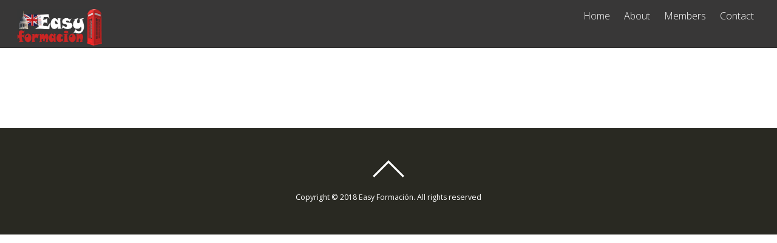

--- FILE ---
content_type: text/css
request_url: https://easy-formacion.com/wp-content/themes/themify-ultra/styles/header-top-bar.css?ver=6.8.3
body_size: 699
content:
/*
HEADER TOP BAR
================================================ */
/* header topbar header */
body.fixed-header.page-loaded #headerwrap {
	position: fixed;
}
#header {
	text-align: inherit;
	padding: .15em 28px;
	width: 100%;
}
.header-bar {
	float: left;
}

/* header topbar site logo */
#site-logo {
	font-size: 1.5em;
	margin: 13px .5em 0 0;
	display: inline-block;
	vertical-align: middle;
}

/* header topbar site description */
#site-description {
	margin: 20px 1.90em 5px 0;
	font-size: .75em;
	display: inline-block;
	vertical-align: middle;
}

/* header topbar social widget */
#header .social-widget {
	float: left;
	margin: 8px 0 0;
	-moz-transition: all 0.2s ease-in-out;
	-webkit-transition: all 0.2s ease-in-out;
	transition: all 0.2s ease-in-out;
}

/* header topbar searchform */
#searchform-wrap {
	margin: 13px 0 0;
	float: left;
	-moz-transition: all 0.2s ease-in-out;
	-webkit-transition: all 0.2s ease-in-out;
	transition: all 0.2s ease-in-out;
}
#headerwrap #searchform #s {
	padding: 0 15px 0 25px;
	height: 25px;
	vertical-align: top;
	position: absolute;
	margin-top: -1px;
}
#headerwrap #searchform .icon-search:before {
	font-size: 14px;
	padding: 5px;
	line-height: 100%;
	width: 15px;
	height: 15px;
	margin: 0;
	margin-left: -3px;
	margin-top: -1px;
}

/* header topbar social links */
.social-links .icon-medium i {
	padding: 6px;
	font-size: 15px;
	width: 13px;
	height: 13px;
	line-height: 13px;
	margin-right: -3px;
}
.social-widget div.rss a {
	padding: 6px;
	font-size: 15px;
	width: 13px;
	height: 13px;
	line-height: 13px;
	vertical-align: middle;
}

/* header topbar main nav */
body:not(.slide-cart):not(.mobile_menu_active) #main-nav-wrap {
	display: -webkit-box;
	display: -moz-box;
	display: -ms-flexbox;
	display: -webkit-flex; /* Safari */
	display: flex;
	-webkit-align-items: center; /* Safari 7.0+ */
	align-items: center;
	-webkit-justify-content: flex-end;
	justify-content: flex-end;
	position: relative;
}
body:not(.slide-cart):not(.mobile_menu_active) #main-nav {
	position: static;
}
#main-nav {
	float: right;
	clear: right;
	-moz-transition: all 0.2s ease-in-out;
	-webkit-transition: all 0.2s ease-in-out;
	transition: all 0.2s ease-in-out;
	margin: 0;
}
#main-nav li:not(.themify-widget-menu) > ul {
	left: auto;
	right: 0;
}
#main-nav li:not(.themify-widget-menu) > ul ul {
	right: auto;
}
#main-nav ul li.edge > ul {
	right: 100%;
}

#main-nav .has-mega-column > .sub-menu,
#main-nav .has-mega-sub-menu .mega-sub-menu {
	margin: auto;
	right: 0;
	left: auto;
}
#main-nav .has-mega-column > .sub-menu {
	padding: 32px 39px 39px;
}
#main-nav .has-mega-column .sub-menu li {
	margin-bottom: 0;
}

/* header topbar cart wrap */
.slide-cart #main-nav-wrap {
	display: -webkit-box;
	display: -moz-box;
	display: -ms-flexbox;
	display: -webkit-flex; /* Safari */
	display: flex;
	-webkit-align-items: center; /* Safari 7.0+ */
	align-items: center;
	-webkit-justify-content: flex-end;
	justify-content: flex-end;
	position: relative;
}
.fixed-header-on.slide-cart #main-nav-wrap,
.slide-cart #main-nav {
	position: static;
}

/* header topbar header widget */
.header-widget {
	display: none;
	text-align:  center;
}
.header-widget .header-widget-inner {
	height: 100%;
	overflow: auto;
	-webkit-overflow-scrolling: touch;
}

/* header topbar fixed-header */
.fixed-header #header {
	min-height: inherit;
}
#headerwrap.fixed-header .header-bar,
#headerwrap.fixed-header .social-widget,
#headerwrap.fixed-header #searchform-wrap {
	display: block;
}
#headerwrap.fixed-header #main-nav .has-mega-column > .sub-menu,
#headerwrap.fixed-header #main-nav .has-mega-sub-menu .mega-sub-menu {
	margin: 0 27px;
}


/* mobile menu active */
.mobile_menu_active.mobile-menu-visible.sidemenu-right #headerwrap {
	left: -300px;
}
/* header topbar site description */
.mobile_menu_active.header-top-bar #headerwrap #site-description {
	margin: 2px 0 0;
}
/* header topbar social widget */
.mobile_menu_active.header-top-bar #header .social-widget {
	margin: 0 0 1em;
	float: none;
	display: block;
}
.mobile_menu_active.header-top-bar .social-links .icon-medium i {
	margin: auto;
}

.mobile_menu_active.header-top-bar #headerwrap #searchform-wrap {
	float: none;
	display: block;
}
.mobile_menu_active.header-top-bar #headerwrap #searchform #s {
	margin: auto;
	padding: 5px 15px 5px 35px;
	position: static;
	height: auto;
}
.mobile_menu_active.header-top-bar #headerwrap #searchform .icon-search:before {
	font-size: 18px;
	margin: 0;
	padding: 3px;
	width: 16px;
	height: 16px;
}

.mobile_menu_active #headerwrap.fixed-header #main-nav .has-mega-column > .sub-menu,
.mobile_menu_active #headerwrap.fixed-header #main-nav .has-mega-sub-menu .mega-sub-menu {
	margin: 0;
}

.mobile_menu_active.slide-cart #main-nav-wrap {
	display: block;
}

/* header topbar header widget */
.mobile_menu_active.header-top-bar #headerwrap .header-widget {
	display: block;
	text-align: inherit;
	max-height: none !important;
}
.mobile_menu_active .pull-down {
	display: none;
}
.pull-down {
	float: right;
}

--- FILE ---
content_type: text/css
request_url: https://easy-formacion.com/wp-content/uploads/themify-customizer.css?ver=24.05.26.17.24.32
body_size: 87
content:
/* Themify Customize Styling */
h1 {	
	font-family:Open Sans;	font-weight:300;
 
}
h2 {	
	font-family:Open Sans;	font-weight:normal;
 
}
h3 {	
	font-family:Open Sans;	font-weight:300;
 
}
#headerwrap {	background: none;
	background-color: #383737;background-attachment: fixed; 
}
#header {	
	color: #ffffff; 
}
#headerwrap.fixed-header, .transparent-header #headerwrap.fixed-header {	background: none;
	background-color: #383737; 
}
#site-logo, #site-logo a, .header-horizontal #site-logo, .header-minbar #site-logo, .header-leftpane #site-logo, .header-slide-out #site-logo, .boxed-compact #site-logo, .header-top-bar #site-logo {	
	font-family:Open Sans;	font-weight:300;
	letter-spacing:1px;
	font-size:28px;
	line-height:33px;

	color: rgba(255,255,255,0.81); 
}
#site-logo, #site-logo a, .header-horizontal #site-logo, .header-minbar #site-logo, .header-leftpane #site-logo, .header-slide-out #site-logo, .boxed-compact #site-logo, .header-top-bar #site-logo img {		width: 140px;
	height: 60px; 
}
#site-logo, #site-logo a, .header-horizontal #site-logo, .header-minbar #site-logo, .header-leftpane #site-logo, .header-slide-out #site-logo, .boxed-compact #site-logo, .header-top-bar #site-logo a {		width: 140px;
	color: rgba(255,255,255,0.81); 
}
#main-nav a {	
	font-family:Open Sans;	font-weight:300;
	font-size:16px;
 
}
#main-nav a, #main-nav > li > a, .transparent-header #main-nav a {	
	color: #ffffff; 
}
#main-nav-wrap #main-nav a:hover, #main-nav-wrap #main-nav > li > a:hover {	
	color: #9e9e9e; 
}
#main-nav-wrap #main-nav .current_page_item a, #main-nav .current-menu-item a, #main-nav > .current_page_item > a, #main-nav > .current-menu-item > a {	
	color: #ffffff; 
}
#main-nav-wrap #main-nav .current_page_item a:hover,  #main-nav .current-menu-item a:hover {	
	color: #4f4f4f; 
}
#footerwrap {	background: none;
	background-color: #292922; 
}
#footer {	
	color: #ffffff; 
}
@media screen and (max-width: 1280px) { /* Themify Customize Styling */
#site-logo, #site-logo a, .header-horizontal #site-logo, .header-minbar #site-logo, .header-leftpane #site-logo, .header-slide-out #site-logo, .boxed-compact #site-logo, .header-top-bar #site-logo img {		width: 140px;
	height: 60px; 
}
#site-logo, #site-logo a, .header-horizontal #site-logo, .header-minbar #site-logo, .header-leftpane #site-logo, .header-slide-out #site-logo, .boxed-compact #site-logo, .header-top-bar #site-logo a {		width: 140px;
	color: rgba(255,255,255,0.81); 
}
 }@media screen and (max-width: 768px) { /* Themify Customize Styling */
#site-logo, #site-logo a, .header-horizontal #site-logo, .header-minbar #site-logo, .header-leftpane #site-logo, .header-slide-out #site-logo, .boxed-compact #site-logo, .header-top-bar #site-logo img {		width: 140px;
	height: 60px; 
}
#site-logo, #site-logo a, .header-horizontal #site-logo, .header-minbar #site-logo, .header-leftpane #site-logo, .header-slide-out #site-logo, .boxed-compact #site-logo, .header-top-bar #site-logo a {		width: 140px;
	color: rgba(255,255,255,0.81); 
}
 }@media screen and (max-width: 680px) { /* Themify Customize Styling */
#site-logo, #site-logo a, .header-horizontal #site-logo, .header-minbar #site-logo, .header-leftpane #site-logo, .header-slide-out #site-logo, .boxed-compact #site-logo, .header-top-bar #site-logo img {		width: 140px;
	height: 60px; 
}
#site-logo, #site-logo a, .header-horizontal #site-logo, .header-minbar #site-logo, .header-leftpane #site-logo, .header-slide-out #site-logo, .boxed-compact #site-logo, .header-top-bar #site-logo a {		width: 140px;
	color: rgba(255,255,255,0.81); 
}
 }

--- FILE ---
content_type: application/x-javascript
request_url: https://easy-formacion.com/wp-content/themes/themify-ultra/themify/js/main.js?ver=3.3.6
body_size: 5764
content:
// tfsmartresize helper
!function (e) {
    var t, i, n = e.event;
    t = n.special.tfsmartresize = {setup: function () {
            e(this).on("resize", t.handler)
        }, teardown: function () {
            e(this).off("resize", t.handler)
        }, handler: function (e, r) {
            var s = this, a = arguments, o = function () {
                e.type = "tfsmartresize", n.dispatch.apply(s, a)
            };
            i && clearTimeout(i), r ? o() : i = setTimeout(o, t.threshold)
        }, threshold: 150}
}(jQuery);
var Themify, ThemifyGallery;
(function ($, window, document, undefined) {
    'use strict';
    window.addEventListener( 'load', function () {
        window.loaded = true;
        if (!Themify.is_builder_active) {
            Themify.triggerEvent( window, 'resize' );
        }
        $( 'body' ).addClass( 'page-loaded' );
    });
    Themify = {
        fonts: [],
        cssLazy: [],
        jsLazy: [],
        is_builder_active: false,
        triggerEvent: function (a, b) {
            var c;
            document.createEvent ? (c = document.createEvent('HTMLEvents'), c.initEvent(b, !0, !0)) : document.createEventObject && (c = document.createEventObject(), c.eventType = b), c.eventName = b, a.dispatchEvent ? a.dispatchEvent(c) : a.fireEvent && htmlEvents["on" + b] ? a.fireEvent("on" + c.eventType, c) : a[b] ? a[b]() : a["on" + b] && a["on" + b]()
        },
        UpdateQueryString : function ( a, b, c ) {
                c||(c=window.location.href);var d=RegExp("([?|&])"+a+"=.*?(&|#|$)(.*)","gi");if(d.test(c))return b!==void 0&&null!==b?c.replace(d,"$1"+a+"="+b+"$2$3"):c.replace(d,"$1$3").replace(/(&|\?)$/,"");if(b!==void 0&&null!==b){var e=-1!==c.indexOf("?")?"&":"?",f=c.split("#");return c=f[0]+e+a+"="+b,f[1]&&(c+="#"+f[1]),c}return c;
        },
        Init: function () {
            if (typeof themify_vars !== 'undefined') {
                if (typeof tbLocalScript !== 'undefined' && tbLocalScript !== null) {
                    var self = Themify;
                    $(document).ready(function () {
                        self.is_builder_active = $('body').hasClass('themify_builder_active');
                        tbLocalScript.isTouch = $('body').hasClass('touch');
                        if (!self.is_builder_active && $('.themify_builder_content div:not(.js-turn-on-builder)').length > 0) {
                            self.LoadAsync(tbLocalScript.builder_url + '/js/themify.builder.script.js');
                        }
                    });
                }
                this.bindEvents();
            }
        },
        bindEvents: function () {
            var $self = Themify;
            if (window.loaded) {
                $self.domready();
                $self.windowload();
            }
            else {
                $(window).load($self.windowload);
                $(document).ready($self.domready);
            }
        },
        domready: function () {
            Themify.LazyLoad();
            function callback(el, type) {
                var slug = type === 'module' && themifybuilderapp.activeModel !== null ? themifybuilderapp.activeModel.get('mod_name') : false;
                Themify.addonLoad(el, slug);
                Themify.InitCarousel(el);
                Themify.InitMap(el);
            }
            if (!Themify.is_builder_active) {
                callback();
            }
            else {
                $('body').on('builder_load_module_partial', function (e, el, type) {
                    callback(el, type);
                });
            }
        },
        windowload: function () {
            $('.shortcode.slider, .shortcode.post-slider, .slideshow-wrap').css({'height': 'auto', 'visibility': 'visible'});
            Themify.InitGallery();
        },
        LazyLoad: function () {
            var self = Themify,
                    is_fontawesome = self.is_builder_active || $('.fa').length > 0,
                    is_themify_icons = self.is_builder_active || $('span[class*="ti-"], i[class*="ti-"], .module-menu[data-menu-breakpoint]').length > 0;
            if (!is_fontawesome) {
                is_fontawesome = self.checkFont('FontAwesome');
            }
            if (!is_themify_icons) {
                is_themify_icons = self.checkFont('Themify');
            }

            if (is_fontawesome) {
                self.LoadCss(themify_vars.url + '/fontawesome/css/font-awesome.min.css', themify_vars.version);
            }
            if (is_themify_icons) {
                self.LoadCss(themify_vars.url + '/themify-icons/themify-icons.css', themify_vars.version);
            }
            if ($('i[class*="icon-"]').length > 0 && typeof themify_vars.fontello_path === 'string') {
                self.LoadCss(themify_vars.fontello_path);
            }
            if (self.is_builder_active || $('.shortcode').length > 0) {
                self.LoadCss(themify_vars.url + '/css/themify.framework.css', null, $('#themify-framework-css')[0]);
            }
        },
        addonLoad: function (el, slug) {
            /*Load addons css/js,we don't need to wait the loading of builder*/
            if (typeof tbLocalScript !== 'undefined' && tbLocalScript && Object.keys(tbLocalScript.addons).length > 0) {
                var self = Themify,
                        addons = slug && tbLocalScript.addons[slug] !== undefined ? [tbLocalScript.addons[slug]] : tbLocalScript.addons;
                for (var i in addons) {
                    if ($(addons[i].selector).length > 0) {
                        if (addons[i].css) {
                            self.LoadCss(addons[i].css, addons[i].ver);
                        }
                        if (addons[i].js) {
                            if (addons[i].external) {
                                var s = document.createElement('script');
                                s.type = 'text/javascript';
                                s.text = addons[i].external;
                                var t = document.getElementsByTagName('script')[0];
                                t.parentNode.insertBefore(s, t);
                            }
                            self.LoadAsync(addons[i].js, null, addons[i].ver);
                        }
                        delete tbLocalScript.addons[i];
                        if (el) {
                            break;
                        }
                    }
                }
            }
        },
        InitCarousel: function (el) {
            
            var sliders = $('.slides[data-slider]', el);
            function carouselCalback(el) {
                sliders.each(function () {
                    if($(this).closest('.carousel-ready').length>0){
                        return true;
                    }
                    $(this).find('> br, > p').remove();
                    var $this = $(this),
						$data = JSON.parse( atob( $(this).data('slider') ) ),
						height = (typeof $data.height === 'undefined') ? 'auto' : $data.height,
						$numsldr = $data.numsldr,
						$slideContainer = undefined !== $data.custom_numsldr ? '#' + $data.custom_numsldr : '#slider-' + $numsldr,
						$speed = $data.speed >= 1000 ? $data.speed : 1000 * $data.speed,
						$args = {
							responsive: true,
							swipe: true,
							circular: $data.wrapvar,
							infinite: $data.wrapvar,
							auto: {
								play: $data.auto == 0 ? false : true,
								timeoutDuration: $data.auto >= 1000 ? $data.auto : 1000 * $data.auto,
								duration: $speed,
								pauseOnHover: $data.pause_hover
							},
							scroll: {
								items: parseInt($data.scroll),
								duration: $speed,
								fx: $data.effect
							},
							items: {
								visible: {
									min: 1,
									max: parseInt($data.visible)
								},
								width: 120,
								height: height
							},
							onCreate: function (items) {
								$this.closest('.caroufredsel_wrapper').outerHeight($this.outerHeight(true));
								$($slideContainer).css({'visibility': 'visible', 'height': 'auto'});
								$this.closest( '.carousel-wrap' ).addClass( 'carousel-ready' );
							}
						};

                    if ($data.slider_nav) {
                        $args.prev = $slideContainer + ' .carousel-prev';
                        $args.next = $slideContainer + ' .carousel-next';
                    }
                    if ($data.pager) {
                        $args.pagination = $slideContainer + ' .carousel-pager';
                    }
                    $this.imagesLoaded().always(function () {
                        $this.carouFredSel($args);
                    });
                });

                $(window).off('tfsmartresize.tfcarousel').on('tfsmartresize.tfcarousel', function () {
                    sliders.each(function () {
                        var heights = [],
                                newHeight,
                                $self = $(this);
                        $self.find('li').each(function () {
                            heights.push($(this).outerHeight(true));
                        });
                        newHeight = Math.max.apply(Math, heights);
                        $self.outerHeight(newHeight);
                        $self.parent().outerHeight(newHeight);
                    });
                });
            }
            if (sliders.length > 0) {
                var $self = this;
                $self.LoadAsync(themify_vars.includesURL + 'js/imagesloaded.min.js', function () {
                    if ('undefined' === typeof $.fn.carouFredSel) {
                        $self.LoadAsync(themify_vars.url + '/js/carousel.min.js', function () {
                            carouselCalback(el);
                        }, null, null, function () {
                            return ('undefined' !== typeof $.fn.carouFredSel);
                        });
                    }
                    else {
                        carouselCalback(el);
                    }
                }, null, null, function () {
                    return ('undefined' !== typeof $.fn.imagesLoaded);
                });
            }
        },
        InitMap: function (el) {
            var self = Themify;
            if ($('.themify_map', el).length > 0) {
                if (typeof google !== 'object' || typeof google.maps !== 'object') {
                    if (!themify_vars.map_key) {
                        themify_vars.map_key = '';
                    }
                    self.LoadAsync('//maps.googleapis.com/maps/api/js?v=3.exp&callback=Themify.MapCallback&key=' + themify_vars.map_key, false, true,function(){
                        return typeof google === 'object' && typeof google.maps !== 'object';
                    });
                } else {
                    if (themify_vars.isCached && themify_vars.isCached === 'enable') {
                        google.maps = {__gjsload__: function () {
                                return;
                            }};
                        self.LoadAsync('//maps.googleapis.com/maps/api/js?v=3.exp&callback=Themify.MapCallback&key=' + themify_vars.map_key, false, true, true);
                    } else {
                        self.MapCallback(el);
                    }
                }
            }
        },
        MapCallback: function (el) {
            $('.themify_map', el).each(function ($i) {
                var $data = JSON.parse(window.atob($(this).data('map'))),
                        address = $data.address,
                        zoom = parseInt($data.zoom),
                        type = $data.type,
                        scroll = $data.scroll,
                        drag = $data.drag,
                        node = this;
                var delay = $i * 1000;
                setTimeout(function () {
                    var geo = new google.maps.Geocoder(),
                            latlng = new google.maps.LatLng(-34.397, 150.644),
                            mapOptions = {
                                zoom: zoom,
                                center: latlng,
                                mapTypeId: google.maps.MapTypeId.ROADMAP,
                                scrollwheel: scroll,
                                draggable: drag
                            };
                    switch (type.toUpperCase()) {
                        case 'ROADMAP':
                            mapOptions.mapTypeId = google.maps.MapTypeId.ROADMAP;
                            break;
                        case 'SATELLITE':
                            mapOptions.mapTypeId = google.maps.MapTypeId.SATELLITE;
                            break;
                        case 'HYBRID':
                            mapOptions.mapTypeId = google.maps.MapTypeId.HYBRID;
                            break;
                        case 'TERRAIN':
                            mapOptions.mapTypeId = google.maps.MapTypeId.TERRAIN;
                            break;
                    }

                    var map = new google.maps.Map(node, mapOptions),
                            revGeocoding = $(node).data('reverse-geocoding') ? true : false;

                    google.maps.event.addListenerOnce(map, 'idle', function () {
                        $('body').trigger('themify_map_loaded', [$(node), map]);
                    });

                    /* store a copy of the map object in the dom node, for future reference */
                    $(node).data('gmap_object', map);

                    if (revGeocoding) {
                        var latlngStr = address.split(',', 2),
                                lat = parseFloat(latlngStr[0]),
                                lng = parseFloat(latlngStr[1]),
                                geolatlng = new google.maps.LatLng(lat, lng),
                                geoParams = {'latLng': geolatlng};
                    } else {
                        var geoParams = {'address': address};
                    }

                    geo.geocode(geoParams, function (results, status) {
                        if (status == google.maps.GeocoderStatus.OK) {
                            var position = revGeocoding ? geolatlng : results[0].geometry.location;
                            map.setCenter(position);
                            var marker = new google.maps.Marker({
                                map: map,
                                position: position
                            }),
                                    info = $(node).data('info-window');
                            if (undefined !== info) {
                                var contentString = '<div class="themify_builder_map_info_window">' + info + '</div>',
                                        infowindow = new google.maps.InfoWindow({
                                            content: contentString
                                        });

                                google.maps.event.addListener(marker, 'click', function () {
                                    infowindow.open(map, marker);
                                });
                            }
                        }
                    });
                }, delay);
            });
        },
        LoadAsync: function (src, callback, version, defer, test) {
            var id = this.hash(src), // Make script path as ID
                exist = this.jsLazy.indexOf(id) !== -1,
                existElemens = exist || document.getElementById(id);
                if(!exist){ 
                    this.jsLazy.push(id);
                }
            if (existElemens) {
                if (callback) {
                    if (test) {
                        var callbackTimer = setInterval(function () {
                            var call = false;
                            try {
                                call = test.call();
                            } catch (e) {
                            }
                            if (call) {
                                clearInterval(callbackTimer);
                                callback.call();
                            }
                        }, 20);
                    } else {
                        callback();
                    }
                }
                return;
            }
            else if (test) {
                try {
                    if (test.call()) {
                        if (callback) {
                            callback.call();
                        }
                        return;
                    }
                } catch (e) {
                }
            }
            if (src.indexOf('.min.js') === -1 && typeof themify_vars!=='undefined') {
                var name = src.match(/([^\/]+)(?=\.\w+$)/);
                if (name && name[0]) {
                    name = name[0];
                    if (themify_vars.minify.js[name]) {
                        src = src.replace(name + '.js', name + '.min.js');
                    }
                }
            }
            var s, r, t;
            r = false;
            s = document.createElement('script');
            s.type = 'text/javascript';
            s.id = id;
            s.src = !version && 'undefined' !== typeof tbLocalScript ? src + '?version=' + tbLocalScript.version : src;
            s.async = true;
            s.onload = s.onreadystatechange = function () {
                if (!r && (!this.readyState || this.readyState === 'complete'))
                {
                    r = true;
                    if (callback) {
                        callback();
                    }
                }
            };
            t = document.getElementsByTagName('script')[0];
            t.parentNode.insertBefore(s, t);
        },
        LoadCss: function (href, version, before, media, callback) {
            var id = this.hash(href),
                exist = this.cssLazy.indexOf(id)  !== -1,
                existElemens =exist || document.getElementById(id),
                fullHref = version ? href + '?version=' + version : href;
            if(!exist){
                this.cssLazy.push(id);
            }
            if (existElemens || $("link[href='" + fullHref + "']").length > 0) {
                return;
            }
            if (href.indexOf('.min.css') === -1 && typeof themify_vars!=='undefined') {
                var name = href.match(/([^\/]+)(?=\.\w+$)/);
                if (name && name[0]) {
                    name = name[0];
                    if (themify_vars.minify.css[name]) {
                        fullHref = fullHref.replace(name + '.css', name + '.min.css');
                    }
                }
            }
            var doc = window.document,
                    ss = doc.createElement('link'),
                    ref;
            if (before) {
                ref = before;
            }
            else {
                var refs = (doc.body || doc.getElementsByTagName('head')[ 0 ]).childNodes;
                ref = refs[ refs.length - 1];
            }

            var sheets = doc.styleSheets;
            ss.rel = 'stylesheet';
            ss.href = fullHref;
            // temporarily set media to something inapplicable to ensure it'll fetch without blocking render
            ss.media = 'only x';
            ss.async = 'async';
            ss.id = id;

            // Inject link
            // Note: `insertBefore` is used instead of `appendChild`, for safety re: http://www.paulirish.com/2011/surefire-dom-element-insertion/
            ref.parentNode.insertBefore(ss, (before ? ref : ref.nextSibling));
            // A method (exposed on return object for external use) that mimics onload by polling document.styleSheets until it includes the new sheet.
            var onloadcssdefined = function (cb) {
                var resolvedHref = ss.href;
                var i = sheets.length;
                while (i--) {
                    if (sheets[ i ].href === resolvedHref) {
                        if (callback) {
                            callback();
                        }
                        return cb();
                    }
                }
                setTimeout(function () {
                    onloadcssdefined(cb);
                });
            };

            // once loaded, set link's media back to `all` so that the stylesheet applies once it loads
            ss.onloadcssdefined = onloadcssdefined;
            onloadcssdefined(function () {
                ss.media = media || 'all';
            });
            return ss;
        },
        checkFont: function (font) {
            // Maakt een lijst met de css van alle @font-face items.
            if ($.inArray(font, this.fonts)) {
                return true;
            }
            if (this.fonts.length === 0) {
                var o = [],
                        sheets = document.styleSheets,
                        rules = null,
                        i = sheets.length, j;
                while (0 <= --i) {
                    rules = sheets[i].cssRules || sheets[i].rules || [];
                    j = rules.length;

                    while (0 <= --j) {
                        if (rules[j].style) {
                            var fontFamily = '';
                            if (rules[j].style.fontFamily) {
                                fontFamily = rules[j].style.fontFamily;
                            }
                            else {
                                fontFamily = rules[j].style.cssText.match(/font-family\s*:\s*([^;\}]*)\s*[;}]/i);
                                if (fontFamily) {
                                    fontFamily = fontFamily[1];
                                }
                            }
                            if (fontFamily === font) {
                                return true;
                            }
                            if (fontFamily) {
                                o.push(fontFamily);
                            }
                        }
                    }
                }
                this.fonts = $.unique(o);
            }
            return $.inArray(font, this.fonts);
        },
        video: function () {
            var video = $('.themify_video_desktop a');
            function videoCalback() {
                video.each(function () {
                    flowplayer(
                            $(this).attr('id'),
                            themify_vars.url + "/js/flowplayer-3.2.5.swf",
                            {
                                clip: {autoPlay: false}
                            }
                    );
                });
            }
            if (video.length > 0) {
                if (typeof flowplayer === 'undefined') {
                    this.LoadAsync(themify_vars.url + '/js/flowplayer-3.2.4.min.js', videoCalback, '3.2.4', null, function () {
                        return typeof flowplayer !== 'undefined';
                    });
                }
                else {
                    videoCalback();
                }
            }
        },
        lightboxCallback: function ($el, $args) {
            this.LoadAsync(themify_vars.url + '/js/themify.gallery.js', function () {
                Themify.GalleryCallBack($el, $args);
            }, null, null, function () {
                return ('undefined' !== typeof ThemifyGallery);
            });
        },
        InitGallery: function ($el, $args) {
            var lightboxConditions = typeof themifyScript === 'object' && ((themifyScript.lightbox.lightboxContentImages && $(themifyScript.lightbox.contentImagesAreas).length > 0) || $(themifyScript.lightbox.lightboxSelector).length > 0);
            if (!lightboxConditions) {
                lightboxConditions = typeof themifyScript === 'object' && themifyScript.lightbox.lightboxGalleryOn && ($(themifyScript.lightbox.lightboxContentImagesSelector).length > 0 || (typeof themifyScript.lightbox.gallerySelector !== 'undefined' && $(themifyScript.lightbox.gallerySelector).length > 0));
            }
            var self = this;
            if (lightboxConditions) {
                this.LoadCss(themify_vars.url + '/css/lightbox.css', null);
                this.LoadAsync(themify_vars.url + '/js/lightbox.min.js', function () {
                    Themify.lightboxCallback($el, $args);
                }, null, null, function () {
                    return ('undefined' !== typeof $.fn.magnificPopup);
                });
            }
            if ($('.module.module-gallery,.module.module-image').length > 0) {

                if ($('.gallery-masonry').length > 0) {
                    this.LoadAsync(themify_vars.includesURL + 'js/imagesloaded.min.js', function () {
                        self.LoadAsync(themify_vars.includesURL + 'js/masonry.min.js', function () {
                            $('.gallery-masonry').imagesLoaded(function () {
                                $('.gallery-masonry').masonry({
                                    itemSelector: '.gallery-item',
                                    columnWidth: 1,
                                    originLeft: !$('body').hasClass('rtl'),
                                    stamp: ('.module-title')
                                });
                                if (!lightboxConditions) {
                                    $('body').addClass('themify_lightbox_loaded').removeClass('themify_lightboxed_images');
                                }
                            });
                        }, null, null, function () {
                            return ('undefined' !== typeof $.fn.masonry);
                        });
                    }, null, null, function () {
                        return ('undefined' !== typeof $.fn.imagesLoaded);
                    });
                }
                else if (!lightboxConditions) {
                    $('body').addClass('themify_lightbox_loaded').removeClass('themify_lightboxed_images');
                }
            } else if (!lightboxConditions) {
                $('body').addClass('themify_lightbox_loaded').removeClass('themify_lightboxed_images');
            }

        },
        GalleryCallBack: function ($el, $args) {
            if (!$el) {
                $el = $(themifyScript.lightboxContext);
            }
            $args = !$args && themifyScript.extraLightboxArgs ? themifyScript.extraLightboxArgs : {};
            ThemifyGallery.init({'context': $el, 'extraLightboxArgs': $args});
            $('body').addClass('themify_lightbox_loaded').removeClass('themify_lightboxed_images');
        },
        parseVideo: function (url) {
                url.match(/(http:|https:|)\/\/(player.|www.)?(vimeo\.com|youtu(be\.com|\.be|be\.googleapis\.com))\/(video\/|embed\/|watch\?v=|v\/)?([A-Za-z0-9._%-]*)(\&\S+)?/);
                return {
                        type: RegExp.$3.indexOf('youtu') > -1?'youtube':(RegExp.$3.indexOf('vimeo') > -1?'vimeo':false),
                        id: RegExp.$6
                };
        },
        hash: function (str) {
            var hash = 0;
            for (var i = 0, len = str.length; i < len; ++i) {
                hash = ((hash << 5) - hash) + str.charCodeAt(i);
                hash = hash & hash; // Convert to 32bit integer
            }
            return hash;
        },
        getVendorPrefix:function () {
            if (this.vendor === undefined) {
                var e = document.createElement('div'),
                        prefixes = ['Moz', 'Webkit', 'O', 'ms'];
                for (var i=0,len=prefixes.length;i<len;++i) {
                        if (typeof e.style[prefixes[i] + 'Transform'] !== 'undefined') {
                                this.vendor = prefixes[i].toLowerCase();
                                break;
                        }
                }
                e = null;
                this.vendor = '-'+this.vendor+'-';
            }
            return this.vendor;
        }
    };

    Themify.Init();

}(jQuery, window, document));
